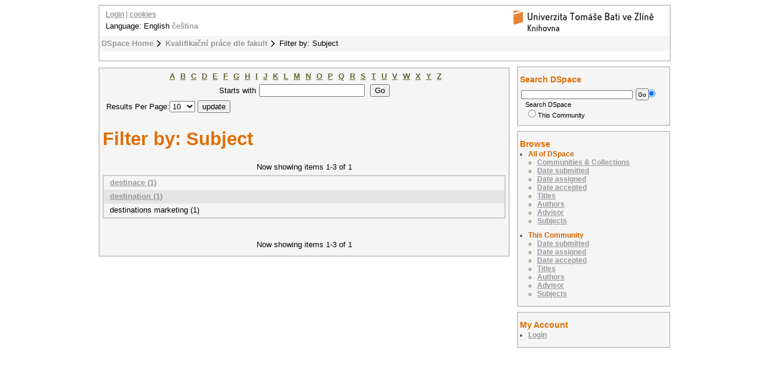

--- FILE ---
content_type: text/html;charset=utf-8
request_url: https://digilib.k.utb.cz/handle/10563/1/search-filter?field=subject&filtertype_12=subject&filter_relational_operator_7=equals&filtertype_13=subject&filter_relational_operator_6=equals&filtertype_10=subject&filter_relational_operator_9=equals&filtertype_11=author&filter_relational_operator_8=equals&filter_relational_operator_3=equals&filter_relational_operator_2=equals&filter_relational_operator_5=equals&filter_relational_operator_4=equals&filter_0=cena&filter_2=communication&filter_relational_operator_1=equals&filter_1=2005&filter_relational_operator_0=equals&filter_4=2005&filter_3=cestovn%C3%AD+ruch&filter_6=marketing+destinace&filter_5=%5B2004+TO+2009%5D&filter_relational_operator_11=equals&filter_7=marketingov%C3%BD+mix&filter_relational_operator_12=equals&filter_8=marketing+mix&filter_10=SWOT+analysis&filter_9=komunikace&filter_11=Ondrov%C3%A1%2C+Ivana&filter_relational_operator_10=equals&filtertype_0=subject&filtertype_1=dateAccepted&filtertype_2=subject&filter_relational_operator_13=equals&filtertype_3=subject&filtertype_4=dateIssued&filtertype_5=dateIssued&filtertype_6=subject&filtertype_7=subject&filtertype_8=subject&filter_12=ly%C5%BEa%C5%99sk%C3%BD+are%C3%A1l&filtertype_9=subject&filter_13=destinations+marketing&starts_with=d
body_size: 4359
content:
<?xml version="1.0" encoding="UTF-8"?>
<!DOCTYPE html PUBLIC "-//W3C//DTD XHTML 1.0 Strict//EN" "http://www.w3.org/TR/xhtml1/DTD/xhtml1-strict.dtd">
<html xmlns="http://www.w3.org/1999/xhtml">
<head xmlns:xliff="urn:oasis:names:tc:xliff:document:1.1">
<meta content="text/html; charset=UTF-8" http-equiv="Content-Type" />
<meta name="Generator" content="DSpace 5.6" />
<link href="/themes/UTB/images/favicon.ico" rel="shortcut icon" />
<link type="text/css" rel="stylesheet" media="screen" href="/themes/UTB/lib/style.css" />
<link type="text/css" rel="stylesheet" media="screen" href="/themes/UTB/lib/style-UTB.css" />
<link type="application/opensearchdescription+xml" rel="search" href="https://digilib.k.utb.cz:443/description.xml" title="DSpace" />
<script type="text/javascript">
                                //Clear default text of emty text areas on focus
                                function tFocus(element)
                                {
                                        if (element.value == ' '){element.value='';}
                                }
                                //Clear default text of emty text areas on submit
                                function tSubmit(form)
                                {
                                        var defaultedElements = document.getElementsByTagName("textarea");
                                        for (var i=0; i != defaultedElements.length; i++){
                                                if (defaultedElements[i].value == ' '){
                                                        defaultedElements[i].value='';}}
                                }
                                //Disable pressing 'enter' key to submit a form (otherwise pressing 'enter' causes a submission to start over)
                                function disableEnterKey(e)
                                {
                                     var key;

                                     if(window.event)
                                          key = window.event.keyCode;     //Internet Explorer
                                     else
                                          key = e.which;     //Firefox and Netscape

                                     if(key == 13)  //if "Enter" pressed, then disable!
                                          return false;
                                     else
                                          return true;
                                }
            </script>
<script type="text/javascript">
  (function(i,s,o,g,r,a,m){i['GoogleAnalyticsObject']=r;i[r]=i[r]||function(){
  (i[r].q=i[r].q||[]).push(arguments)},i[r].l=1*new Date();a=s.createElement(o),
  m=s.getElementsByTagName(o)[0];a.async=1;a.src=g;m.parentNode.insertBefore(a,m)
  })(window,document,'script','//www.google-analytics.com/analytics.js','ga');

  ga('create', 'UA-12318057-2', { 'storage': 'none' });
  ga('send', 'pageview');
               </script>
<title>Filter by: Subject</title>
</head>
<body>
<div id="ds-main">
<div xmlns:xliff="urn:oasis:names:tc:xliff:document:1.1" id="ds-header">
<a href="/">
<span id="ds-header-logo"> </span>
</a>
<h1 class="pagetitle">Filter by: Subject</h1>
<h2 class="static-pagetitle">DSpace Repository</h2>
<ul id="ds-trail">
<li class="ds-trail-link first-link ">
<a href="/">DSpace Home</a>
</li>
<li class="ds-trail-link ">
<a href="/handle/10563/1">Kvalifikační práce dle fakult</a>
</li>
<li class="ds-trail-link last-link">Filter by: Subject</li>
</ul>
<div id="ds-user-box">
<p>
<a href="/login">Login</a> | <a href="https://knihovna.utb.cz/cookies#digilib">cookies</a>
</p>
</div>
<div style="position:relative; top:-50px; left: 10px;" id="ds-language-selection">Language: 
                English <a href="https://digilib.k.utb.cz:443/handle/10563/1/search-filter?locale-attribute=cs">čeština</a> </div>
</div>
<div xmlns:xliff="urn:oasis:names:tc:xliff:document:1.1" id="ds-body">
<div id="aspect_discovery_SearchFacetFilter_div_browse-by-subject" class="ds-static-div primary">
<form id="aspect_discovery_SearchFacetFilter_div_filter-navigation" class="ds-interactive-div secondary navigation" action="/handle/10563/1/search-filter" method="post" onsubmit="javascript:tSubmit(this);">
<p id="aspect_discovery_SearchFacetFilter_p_hidden-fields" class="ds-paragraph hidden">
<input id="aspect_discovery_SearchFacetFilter_field_field" class="ds-hidden-field" name="field" type="hidden" value="subject" />
<input id="aspect_discovery_SearchFacetFilter_field_filtertype_12" class="ds-hidden-field" name="filtertype_12" type="hidden" value="subject" />
<input id="aspect_discovery_SearchFacetFilter_field_filter_relational_operator_7" class="ds-hidden-field" name="filter_relational_operator_7" type="hidden" value="equals" />
<input id="aspect_discovery_SearchFacetFilter_field_filtertype_13" class="ds-hidden-field" name="filtertype_13" type="hidden" value="subject" />
<input id="aspect_discovery_SearchFacetFilter_field_filter_relational_operator_6" class="ds-hidden-field" name="filter_relational_operator_6" type="hidden" value="equals" />
<input id="aspect_discovery_SearchFacetFilter_field_filtertype_10" class="ds-hidden-field" name="filtertype_10" type="hidden" value="subject" />
<input id="aspect_discovery_SearchFacetFilter_field_filter_relational_operator_9" class="ds-hidden-field" name="filter_relational_operator_9" type="hidden" value="equals" />
<input id="aspect_discovery_SearchFacetFilter_field_filtertype_11" class="ds-hidden-field" name="filtertype_11" type="hidden" value="subject" />
<input id="aspect_discovery_SearchFacetFilter_field_filter_relational_operator_8" class="ds-hidden-field" name="filter_relational_operator_8" type="hidden" value="equals" />
<input id="aspect_discovery_SearchFacetFilter_field_filter_relational_operator_3" class="ds-hidden-field" name="filter_relational_operator_3" type="hidden" value="equals" />
<input id="aspect_discovery_SearchFacetFilter_field_filter_relational_operator_2" class="ds-hidden-field" name="filter_relational_operator_2" type="hidden" value="equals" />
<input id="aspect_discovery_SearchFacetFilter_field_filter_relational_operator_5" class="ds-hidden-field" name="filter_relational_operator_5" type="hidden" value="equals" />
<input id="aspect_discovery_SearchFacetFilter_field_filter_relational_operator_4" class="ds-hidden-field" name="filter_relational_operator_4" type="hidden" value="equals" />
<input id="aspect_discovery_SearchFacetFilter_field_filter_0" class="ds-hidden-field" name="filter_0" type="hidden" value="cena" />
<input id="aspect_discovery_SearchFacetFilter_field_filter_2" class="ds-hidden-field" name="filter_2" type="hidden" value="SWOT analysis" />
<input id="aspect_discovery_SearchFacetFilter_field_filter_relational_operator_1" class="ds-hidden-field" name="filter_relational_operator_1" type="hidden" value="equals" />
<input id="aspect_discovery_SearchFacetFilter_field_filter_1" class="ds-hidden-field" name="filter_1" type="hidden" value="2005" />
<input id="aspect_discovery_SearchFacetFilter_field_filter_relational_operator_0" class="ds-hidden-field" name="filter_relational_operator_0" type="hidden" value="equals" />
<input id="aspect_discovery_SearchFacetFilter_field_filter_4" class="ds-hidden-field" name="filter_4" type="hidden" value="lyžařský areál" />
<input id="aspect_discovery_SearchFacetFilter_field_filter_3" class="ds-hidden-field" name="filter_3" type="hidden" value="Ondrová, Ivana" />
<input id="aspect_discovery_SearchFacetFilter_field_filter_6" class="ds-hidden-field" name="filter_6" type="hidden" value="communication" />
<input id="aspect_discovery_SearchFacetFilter_field_filter_5" class="ds-hidden-field" name="filter_5" type="hidden" value="destinations marketing" />
<input id="aspect_discovery_SearchFacetFilter_field_filter_relational_operator_11" class="ds-hidden-field" name="filter_relational_operator_11" type="hidden" value="equals" />
<input id="aspect_discovery_SearchFacetFilter_field_filter_7" class="ds-hidden-field" name="filter_7" type="hidden" value="cestovní ruch" />
<input id="aspect_discovery_SearchFacetFilter_field_filter_relational_operator_12" class="ds-hidden-field" name="filter_relational_operator_12" type="hidden" value="equals" />
<input id="aspect_discovery_SearchFacetFilter_field_filter_8" class="ds-hidden-field" name="filter_8" type="hidden" value="2005" />
<input id="aspect_discovery_SearchFacetFilter_field_filter_10" class="ds-hidden-field" name="filter_10" type="hidden" value="marketing destinace" />
<input id="aspect_discovery_SearchFacetFilter_field_filter_9" class="ds-hidden-field" name="filter_9" type="hidden" value="[2004 TO 2009]" />
<input id="aspect_discovery_SearchFacetFilter_field_filter_11" class="ds-hidden-field" name="filter_11" type="hidden" value="marketingový mix" />
<input id="aspect_discovery_SearchFacetFilter_field_filter_relational_operator_10" class="ds-hidden-field" name="filter_relational_operator_10" type="hidden" value="equals" />
<input id="aspect_discovery_SearchFacetFilter_field_filtertype_0" class="ds-hidden-field" name="filtertype_0" type="hidden" value="subject" />
<input id="aspect_discovery_SearchFacetFilter_field_filtertype_1" class="ds-hidden-field" name="filtertype_1" type="hidden" value="dateAccepted" />
<input id="aspect_discovery_SearchFacetFilter_field_filtertype_2" class="ds-hidden-field" name="filtertype_2" type="hidden" value="subject" />
<input id="aspect_discovery_SearchFacetFilter_field_filter_relational_operator_13" class="ds-hidden-field" name="filter_relational_operator_13" type="hidden" value="equals" />
<input id="aspect_discovery_SearchFacetFilter_field_filtertype_3" class="ds-hidden-field" name="filtertype_3" type="hidden" value="author" />
<input id="aspect_discovery_SearchFacetFilter_field_filtertype_4" class="ds-hidden-field" name="filtertype_4" type="hidden" value="subject" />
<input id="aspect_discovery_SearchFacetFilter_field_filtertype_5" class="ds-hidden-field" name="filtertype_5" type="hidden" value="subject" />
<input id="aspect_discovery_SearchFacetFilter_field_filtertype_6" class="ds-hidden-field" name="filtertype_6" type="hidden" value="subject" />
<input id="aspect_discovery_SearchFacetFilter_field_filtertype_7" class="ds-hidden-field" name="filtertype_7" type="hidden" value="subject" />
<input id="aspect_discovery_SearchFacetFilter_field_filtertype_8" class="ds-hidden-field" name="filtertype_8" type="hidden" value="dateIssued" />
<input id="aspect_discovery_SearchFacetFilter_field_filter_12" class="ds-hidden-field" name="filter_12" type="hidden" value="marketing mix" />
<input id="aspect_discovery_SearchFacetFilter_field_filtertype_9" class="ds-hidden-field" name="filtertype_9" type="hidden" value="dateIssued" />
<input id="aspect_discovery_SearchFacetFilter_field_filter_13" class="ds-hidden-field" name="filter_13" type="hidden" value="komunikace" />
</p>
<ul id="aspect_discovery_SearchFacetFilter_list_jump-list" class="ds-simple-list alphabet">
<li class="ds-simple-list-item">
<a href="search-filter?field=subject&amp;filtertype_12=subject&amp;filter_relational_operator_7=equals&amp;filtertype_13=subject&amp;filter_relational_operator_6=equals&amp;filtertype_10=subject&amp;filter_relational_operator_9=equals&amp;filtertype_11=subject&amp;filter_relational_operator_8=equals&amp;filter_relational_operator_3=equals&amp;filter_relational_operator_2=equals&amp;filter_relational_operator_5=equals&amp;filter_relational_operator_4=equals&amp;filter_0=cena&amp;filter_2=SWOT+analysis&amp;filter_relational_operator_1=equals&amp;filter_1=2005&amp;filter_relational_operator_0=equals&amp;filter_4=ly%C5%BEa%C5%99sk%C3%BD+are%C3%A1l&amp;filter_3=Ondrov%C3%A1%2C+Ivana&amp;filter_6=communication&amp;filter_5=destinations+marketing&amp;filter_relational_operator_11=equals&amp;filter_7=cestovn%C3%AD+ruch&amp;filter_relational_operator_12=equals&amp;filter_8=2005&amp;filter_10=marketing+destinace&amp;filter_9=%5B2004+TO+2009%5D&amp;filter_11=marketingov%C3%BD+mix&amp;filter_relational_operator_10=equals&amp;filtertype_0=subject&amp;filtertype_1=dateAccepted&amp;filtertype_2=subject&amp;filter_relational_operator_13=equals&amp;filtertype_3=author&amp;filtertype_4=subject&amp;filtertype_5=subject&amp;filtertype_6=subject&amp;filtertype_7=subject&amp;filtertype_8=dateIssued&amp;filter_12=marketing+mix&amp;filtertype_9=dateIssued&amp;filter_13=komunikace&amp;starts_with=a">A</a>
</li>
<li class="ds-simple-list-item">
<a href="search-filter?field=subject&amp;filtertype_12=subject&amp;filter_relational_operator_7=equals&amp;filtertype_13=subject&amp;filter_relational_operator_6=equals&amp;filtertype_10=subject&amp;filter_relational_operator_9=equals&amp;filtertype_11=subject&amp;filter_relational_operator_8=equals&amp;filter_relational_operator_3=equals&amp;filter_relational_operator_2=equals&amp;filter_relational_operator_5=equals&amp;filter_relational_operator_4=equals&amp;filter_0=cena&amp;filter_2=SWOT+analysis&amp;filter_relational_operator_1=equals&amp;filter_1=2005&amp;filter_relational_operator_0=equals&amp;filter_4=ly%C5%BEa%C5%99sk%C3%BD+are%C3%A1l&amp;filter_3=Ondrov%C3%A1%2C+Ivana&amp;filter_6=communication&amp;filter_5=destinations+marketing&amp;filter_relational_operator_11=equals&amp;filter_7=cestovn%C3%AD+ruch&amp;filter_relational_operator_12=equals&amp;filter_8=2005&amp;filter_10=marketing+destinace&amp;filter_9=%5B2004+TO+2009%5D&amp;filter_11=marketingov%C3%BD+mix&amp;filter_relational_operator_10=equals&amp;filtertype_0=subject&amp;filtertype_1=dateAccepted&amp;filtertype_2=subject&amp;filter_relational_operator_13=equals&amp;filtertype_3=author&amp;filtertype_4=subject&amp;filtertype_5=subject&amp;filtertype_6=subject&amp;filtertype_7=subject&amp;filtertype_8=dateIssued&amp;filter_12=marketing+mix&amp;filtertype_9=dateIssued&amp;filter_13=komunikace&amp;starts_with=b">B</a>
</li>
<li class="ds-simple-list-item">
<a href="search-filter?field=subject&amp;filtertype_12=subject&amp;filter_relational_operator_7=equals&amp;filtertype_13=subject&amp;filter_relational_operator_6=equals&amp;filtertype_10=subject&amp;filter_relational_operator_9=equals&amp;filtertype_11=subject&amp;filter_relational_operator_8=equals&amp;filter_relational_operator_3=equals&amp;filter_relational_operator_2=equals&amp;filter_relational_operator_5=equals&amp;filter_relational_operator_4=equals&amp;filter_0=cena&amp;filter_2=SWOT+analysis&amp;filter_relational_operator_1=equals&amp;filter_1=2005&amp;filter_relational_operator_0=equals&amp;filter_4=ly%C5%BEa%C5%99sk%C3%BD+are%C3%A1l&amp;filter_3=Ondrov%C3%A1%2C+Ivana&amp;filter_6=communication&amp;filter_5=destinations+marketing&amp;filter_relational_operator_11=equals&amp;filter_7=cestovn%C3%AD+ruch&amp;filter_relational_operator_12=equals&amp;filter_8=2005&amp;filter_10=marketing+destinace&amp;filter_9=%5B2004+TO+2009%5D&amp;filter_11=marketingov%C3%BD+mix&amp;filter_relational_operator_10=equals&amp;filtertype_0=subject&amp;filtertype_1=dateAccepted&amp;filtertype_2=subject&amp;filter_relational_operator_13=equals&amp;filtertype_3=author&amp;filtertype_4=subject&amp;filtertype_5=subject&amp;filtertype_6=subject&amp;filtertype_7=subject&amp;filtertype_8=dateIssued&amp;filter_12=marketing+mix&amp;filtertype_9=dateIssued&amp;filter_13=komunikace&amp;starts_with=c">C</a>
</li>
<li class="ds-simple-list-item">
<a href="search-filter?field=subject&amp;filtertype_12=subject&amp;filter_relational_operator_7=equals&amp;filtertype_13=subject&amp;filter_relational_operator_6=equals&amp;filtertype_10=subject&amp;filter_relational_operator_9=equals&amp;filtertype_11=subject&amp;filter_relational_operator_8=equals&amp;filter_relational_operator_3=equals&amp;filter_relational_operator_2=equals&amp;filter_relational_operator_5=equals&amp;filter_relational_operator_4=equals&amp;filter_0=cena&amp;filter_2=SWOT+analysis&amp;filter_relational_operator_1=equals&amp;filter_1=2005&amp;filter_relational_operator_0=equals&amp;filter_4=ly%C5%BEa%C5%99sk%C3%BD+are%C3%A1l&amp;filter_3=Ondrov%C3%A1%2C+Ivana&amp;filter_6=communication&amp;filter_5=destinations+marketing&amp;filter_relational_operator_11=equals&amp;filter_7=cestovn%C3%AD+ruch&amp;filter_relational_operator_12=equals&amp;filter_8=2005&amp;filter_10=marketing+destinace&amp;filter_9=%5B2004+TO+2009%5D&amp;filter_11=marketingov%C3%BD+mix&amp;filter_relational_operator_10=equals&amp;filtertype_0=subject&amp;filtertype_1=dateAccepted&amp;filtertype_2=subject&amp;filter_relational_operator_13=equals&amp;filtertype_3=author&amp;filtertype_4=subject&amp;filtertype_5=subject&amp;filtertype_6=subject&amp;filtertype_7=subject&amp;filtertype_8=dateIssued&amp;filter_12=marketing+mix&amp;filtertype_9=dateIssued&amp;filter_13=komunikace&amp;starts_with=d">D</a>
</li>
<li class="ds-simple-list-item">
<a href="search-filter?field=subject&amp;filtertype_12=subject&amp;filter_relational_operator_7=equals&amp;filtertype_13=subject&amp;filter_relational_operator_6=equals&amp;filtertype_10=subject&amp;filter_relational_operator_9=equals&amp;filtertype_11=subject&amp;filter_relational_operator_8=equals&amp;filter_relational_operator_3=equals&amp;filter_relational_operator_2=equals&amp;filter_relational_operator_5=equals&amp;filter_relational_operator_4=equals&amp;filter_0=cena&amp;filter_2=SWOT+analysis&amp;filter_relational_operator_1=equals&amp;filter_1=2005&amp;filter_relational_operator_0=equals&amp;filter_4=ly%C5%BEa%C5%99sk%C3%BD+are%C3%A1l&amp;filter_3=Ondrov%C3%A1%2C+Ivana&amp;filter_6=communication&amp;filter_5=destinations+marketing&amp;filter_relational_operator_11=equals&amp;filter_7=cestovn%C3%AD+ruch&amp;filter_relational_operator_12=equals&amp;filter_8=2005&amp;filter_10=marketing+destinace&amp;filter_9=%5B2004+TO+2009%5D&amp;filter_11=marketingov%C3%BD+mix&amp;filter_relational_operator_10=equals&amp;filtertype_0=subject&amp;filtertype_1=dateAccepted&amp;filtertype_2=subject&amp;filter_relational_operator_13=equals&amp;filtertype_3=author&amp;filtertype_4=subject&amp;filtertype_5=subject&amp;filtertype_6=subject&amp;filtertype_7=subject&amp;filtertype_8=dateIssued&amp;filter_12=marketing+mix&amp;filtertype_9=dateIssued&amp;filter_13=komunikace&amp;starts_with=e">E</a>
</li>
<li class="ds-simple-list-item">
<a href="search-filter?field=subject&amp;filtertype_12=subject&amp;filter_relational_operator_7=equals&amp;filtertype_13=subject&amp;filter_relational_operator_6=equals&amp;filtertype_10=subject&amp;filter_relational_operator_9=equals&amp;filtertype_11=subject&amp;filter_relational_operator_8=equals&amp;filter_relational_operator_3=equals&amp;filter_relational_operator_2=equals&amp;filter_relational_operator_5=equals&amp;filter_relational_operator_4=equals&amp;filter_0=cena&amp;filter_2=SWOT+analysis&amp;filter_relational_operator_1=equals&amp;filter_1=2005&amp;filter_relational_operator_0=equals&amp;filter_4=ly%C5%BEa%C5%99sk%C3%BD+are%C3%A1l&amp;filter_3=Ondrov%C3%A1%2C+Ivana&amp;filter_6=communication&amp;filter_5=destinations+marketing&amp;filter_relational_operator_11=equals&amp;filter_7=cestovn%C3%AD+ruch&amp;filter_relational_operator_12=equals&amp;filter_8=2005&amp;filter_10=marketing+destinace&amp;filter_9=%5B2004+TO+2009%5D&amp;filter_11=marketingov%C3%BD+mix&amp;filter_relational_operator_10=equals&amp;filtertype_0=subject&amp;filtertype_1=dateAccepted&amp;filtertype_2=subject&amp;filter_relational_operator_13=equals&amp;filtertype_3=author&amp;filtertype_4=subject&amp;filtertype_5=subject&amp;filtertype_6=subject&amp;filtertype_7=subject&amp;filtertype_8=dateIssued&amp;filter_12=marketing+mix&amp;filtertype_9=dateIssued&amp;filter_13=komunikace&amp;starts_with=f">F</a>
</li>
<li class="ds-simple-list-item">
<a href="search-filter?field=subject&amp;filtertype_12=subject&amp;filter_relational_operator_7=equals&amp;filtertype_13=subject&amp;filter_relational_operator_6=equals&amp;filtertype_10=subject&amp;filter_relational_operator_9=equals&amp;filtertype_11=subject&amp;filter_relational_operator_8=equals&amp;filter_relational_operator_3=equals&amp;filter_relational_operator_2=equals&amp;filter_relational_operator_5=equals&amp;filter_relational_operator_4=equals&amp;filter_0=cena&amp;filter_2=SWOT+analysis&amp;filter_relational_operator_1=equals&amp;filter_1=2005&amp;filter_relational_operator_0=equals&amp;filter_4=ly%C5%BEa%C5%99sk%C3%BD+are%C3%A1l&amp;filter_3=Ondrov%C3%A1%2C+Ivana&amp;filter_6=communication&amp;filter_5=destinations+marketing&amp;filter_relational_operator_11=equals&amp;filter_7=cestovn%C3%AD+ruch&amp;filter_relational_operator_12=equals&amp;filter_8=2005&amp;filter_10=marketing+destinace&amp;filter_9=%5B2004+TO+2009%5D&amp;filter_11=marketingov%C3%BD+mix&amp;filter_relational_operator_10=equals&amp;filtertype_0=subject&amp;filtertype_1=dateAccepted&amp;filtertype_2=subject&amp;filter_relational_operator_13=equals&amp;filtertype_3=author&amp;filtertype_4=subject&amp;filtertype_5=subject&amp;filtertype_6=subject&amp;filtertype_7=subject&amp;filtertype_8=dateIssued&amp;filter_12=marketing+mix&amp;filtertype_9=dateIssued&amp;filter_13=komunikace&amp;starts_with=g">G</a>
</li>
<li class="ds-simple-list-item">
<a href="search-filter?field=subject&amp;filtertype_12=subject&amp;filter_relational_operator_7=equals&amp;filtertype_13=subject&amp;filter_relational_operator_6=equals&amp;filtertype_10=subject&amp;filter_relational_operator_9=equals&amp;filtertype_11=subject&amp;filter_relational_operator_8=equals&amp;filter_relational_operator_3=equals&amp;filter_relational_operator_2=equals&amp;filter_relational_operator_5=equals&amp;filter_relational_operator_4=equals&amp;filter_0=cena&amp;filter_2=SWOT+analysis&amp;filter_relational_operator_1=equals&amp;filter_1=2005&amp;filter_relational_operator_0=equals&amp;filter_4=ly%C5%BEa%C5%99sk%C3%BD+are%C3%A1l&amp;filter_3=Ondrov%C3%A1%2C+Ivana&amp;filter_6=communication&amp;filter_5=destinations+marketing&amp;filter_relational_operator_11=equals&amp;filter_7=cestovn%C3%AD+ruch&amp;filter_relational_operator_12=equals&amp;filter_8=2005&amp;filter_10=marketing+destinace&amp;filter_9=%5B2004+TO+2009%5D&amp;filter_11=marketingov%C3%BD+mix&amp;filter_relational_operator_10=equals&amp;filtertype_0=subject&amp;filtertype_1=dateAccepted&amp;filtertype_2=subject&amp;filter_relational_operator_13=equals&amp;filtertype_3=author&amp;filtertype_4=subject&amp;filtertype_5=subject&amp;filtertype_6=subject&amp;filtertype_7=subject&amp;filtertype_8=dateIssued&amp;filter_12=marketing+mix&amp;filtertype_9=dateIssued&amp;filter_13=komunikace&amp;starts_with=h">H</a>
</li>
<li class="ds-simple-list-item">
<a href="search-filter?field=subject&amp;filtertype_12=subject&amp;filter_relational_operator_7=equals&amp;filtertype_13=subject&amp;filter_relational_operator_6=equals&amp;filtertype_10=subject&amp;filter_relational_operator_9=equals&amp;filtertype_11=subject&amp;filter_relational_operator_8=equals&amp;filter_relational_operator_3=equals&amp;filter_relational_operator_2=equals&amp;filter_relational_operator_5=equals&amp;filter_relational_operator_4=equals&amp;filter_0=cena&amp;filter_2=SWOT+analysis&amp;filter_relational_operator_1=equals&amp;filter_1=2005&amp;filter_relational_operator_0=equals&amp;filter_4=ly%C5%BEa%C5%99sk%C3%BD+are%C3%A1l&amp;filter_3=Ondrov%C3%A1%2C+Ivana&amp;filter_6=communication&amp;filter_5=destinations+marketing&amp;filter_relational_operator_11=equals&amp;filter_7=cestovn%C3%AD+ruch&amp;filter_relational_operator_12=equals&amp;filter_8=2005&amp;filter_10=marketing+destinace&amp;filter_9=%5B2004+TO+2009%5D&amp;filter_11=marketingov%C3%BD+mix&amp;filter_relational_operator_10=equals&amp;filtertype_0=subject&amp;filtertype_1=dateAccepted&amp;filtertype_2=subject&amp;filter_relational_operator_13=equals&amp;filtertype_3=author&amp;filtertype_4=subject&amp;filtertype_5=subject&amp;filtertype_6=subject&amp;filtertype_7=subject&amp;filtertype_8=dateIssued&amp;filter_12=marketing+mix&amp;filtertype_9=dateIssued&amp;filter_13=komunikace&amp;starts_with=i">I</a>
</li>
<li class="ds-simple-list-item">
<a href="search-filter?field=subject&amp;filtertype_12=subject&amp;filter_relational_operator_7=equals&amp;filtertype_13=subject&amp;filter_relational_operator_6=equals&amp;filtertype_10=subject&amp;filter_relational_operator_9=equals&amp;filtertype_11=subject&amp;filter_relational_operator_8=equals&amp;filter_relational_operator_3=equals&amp;filter_relational_operator_2=equals&amp;filter_relational_operator_5=equals&amp;filter_relational_operator_4=equals&amp;filter_0=cena&amp;filter_2=SWOT+analysis&amp;filter_relational_operator_1=equals&amp;filter_1=2005&amp;filter_relational_operator_0=equals&amp;filter_4=ly%C5%BEa%C5%99sk%C3%BD+are%C3%A1l&amp;filter_3=Ondrov%C3%A1%2C+Ivana&amp;filter_6=communication&amp;filter_5=destinations+marketing&amp;filter_relational_operator_11=equals&amp;filter_7=cestovn%C3%AD+ruch&amp;filter_relational_operator_12=equals&amp;filter_8=2005&amp;filter_10=marketing+destinace&amp;filter_9=%5B2004+TO+2009%5D&amp;filter_11=marketingov%C3%BD+mix&amp;filter_relational_operator_10=equals&amp;filtertype_0=subject&amp;filtertype_1=dateAccepted&amp;filtertype_2=subject&amp;filter_relational_operator_13=equals&amp;filtertype_3=author&amp;filtertype_4=subject&amp;filtertype_5=subject&amp;filtertype_6=subject&amp;filtertype_7=subject&amp;filtertype_8=dateIssued&amp;filter_12=marketing+mix&amp;filtertype_9=dateIssued&amp;filter_13=komunikace&amp;starts_with=j">J</a>
</li>
<li class="ds-simple-list-item">
<a href="search-filter?field=subject&amp;filtertype_12=subject&amp;filter_relational_operator_7=equals&amp;filtertype_13=subject&amp;filter_relational_operator_6=equals&amp;filtertype_10=subject&amp;filter_relational_operator_9=equals&amp;filtertype_11=subject&amp;filter_relational_operator_8=equals&amp;filter_relational_operator_3=equals&amp;filter_relational_operator_2=equals&amp;filter_relational_operator_5=equals&amp;filter_relational_operator_4=equals&amp;filter_0=cena&amp;filter_2=SWOT+analysis&amp;filter_relational_operator_1=equals&amp;filter_1=2005&amp;filter_relational_operator_0=equals&amp;filter_4=ly%C5%BEa%C5%99sk%C3%BD+are%C3%A1l&amp;filter_3=Ondrov%C3%A1%2C+Ivana&amp;filter_6=communication&amp;filter_5=destinations+marketing&amp;filter_relational_operator_11=equals&amp;filter_7=cestovn%C3%AD+ruch&amp;filter_relational_operator_12=equals&amp;filter_8=2005&amp;filter_10=marketing+destinace&amp;filter_9=%5B2004+TO+2009%5D&amp;filter_11=marketingov%C3%BD+mix&amp;filter_relational_operator_10=equals&amp;filtertype_0=subject&amp;filtertype_1=dateAccepted&amp;filtertype_2=subject&amp;filter_relational_operator_13=equals&amp;filtertype_3=author&amp;filtertype_4=subject&amp;filtertype_5=subject&amp;filtertype_6=subject&amp;filtertype_7=subject&amp;filtertype_8=dateIssued&amp;filter_12=marketing+mix&amp;filtertype_9=dateIssued&amp;filter_13=komunikace&amp;starts_with=k">K</a>
</li>
<li class="ds-simple-list-item">
<a href="search-filter?field=subject&amp;filtertype_12=subject&amp;filter_relational_operator_7=equals&amp;filtertype_13=subject&amp;filter_relational_operator_6=equals&amp;filtertype_10=subject&amp;filter_relational_operator_9=equals&amp;filtertype_11=subject&amp;filter_relational_operator_8=equals&amp;filter_relational_operator_3=equals&amp;filter_relational_operator_2=equals&amp;filter_relational_operator_5=equals&amp;filter_relational_operator_4=equals&amp;filter_0=cena&amp;filter_2=SWOT+analysis&amp;filter_relational_operator_1=equals&amp;filter_1=2005&amp;filter_relational_operator_0=equals&amp;filter_4=ly%C5%BEa%C5%99sk%C3%BD+are%C3%A1l&amp;filter_3=Ondrov%C3%A1%2C+Ivana&amp;filter_6=communication&amp;filter_5=destinations+marketing&amp;filter_relational_operator_11=equals&amp;filter_7=cestovn%C3%AD+ruch&amp;filter_relational_operator_12=equals&amp;filter_8=2005&amp;filter_10=marketing+destinace&amp;filter_9=%5B2004+TO+2009%5D&amp;filter_11=marketingov%C3%BD+mix&amp;filter_relational_operator_10=equals&amp;filtertype_0=subject&amp;filtertype_1=dateAccepted&amp;filtertype_2=subject&amp;filter_relational_operator_13=equals&amp;filtertype_3=author&amp;filtertype_4=subject&amp;filtertype_5=subject&amp;filtertype_6=subject&amp;filtertype_7=subject&amp;filtertype_8=dateIssued&amp;filter_12=marketing+mix&amp;filtertype_9=dateIssued&amp;filter_13=komunikace&amp;starts_with=l">L</a>
</li>
<li class="ds-simple-list-item">
<a href="search-filter?field=subject&amp;filtertype_12=subject&amp;filter_relational_operator_7=equals&amp;filtertype_13=subject&amp;filter_relational_operator_6=equals&amp;filtertype_10=subject&amp;filter_relational_operator_9=equals&amp;filtertype_11=subject&amp;filter_relational_operator_8=equals&amp;filter_relational_operator_3=equals&amp;filter_relational_operator_2=equals&amp;filter_relational_operator_5=equals&amp;filter_relational_operator_4=equals&amp;filter_0=cena&amp;filter_2=SWOT+analysis&amp;filter_relational_operator_1=equals&amp;filter_1=2005&amp;filter_relational_operator_0=equals&amp;filter_4=ly%C5%BEa%C5%99sk%C3%BD+are%C3%A1l&amp;filter_3=Ondrov%C3%A1%2C+Ivana&amp;filter_6=communication&amp;filter_5=destinations+marketing&amp;filter_relational_operator_11=equals&amp;filter_7=cestovn%C3%AD+ruch&amp;filter_relational_operator_12=equals&amp;filter_8=2005&amp;filter_10=marketing+destinace&amp;filter_9=%5B2004+TO+2009%5D&amp;filter_11=marketingov%C3%BD+mix&amp;filter_relational_operator_10=equals&amp;filtertype_0=subject&amp;filtertype_1=dateAccepted&amp;filtertype_2=subject&amp;filter_relational_operator_13=equals&amp;filtertype_3=author&amp;filtertype_4=subject&amp;filtertype_5=subject&amp;filtertype_6=subject&amp;filtertype_7=subject&amp;filtertype_8=dateIssued&amp;filter_12=marketing+mix&amp;filtertype_9=dateIssued&amp;filter_13=komunikace&amp;starts_with=m">M</a>
</li>
<li class="ds-simple-list-item">
<a href="search-filter?field=subject&amp;filtertype_12=subject&amp;filter_relational_operator_7=equals&amp;filtertype_13=subject&amp;filter_relational_operator_6=equals&amp;filtertype_10=subject&amp;filter_relational_operator_9=equals&amp;filtertype_11=subject&amp;filter_relational_operator_8=equals&amp;filter_relational_operator_3=equals&amp;filter_relational_operator_2=equals&amp;filter_relational_operator_5=equals&amp;filter_relational_operator_4=equals&amp;filter_0=cena&amp;filter_2=SWOT+analysis&amp;filter_relational_operator_1=equals&amp;filter_1=2005&amp;filter_relational_operator_0=equals&amp;filter_4=ly%C5%BEa%C5%99sk%C3%BD+are%C3%A1l&amp;filter_3=Ondrov%C3%A1%2C+Ivana&amp;filter_6=communication&amp;filter_5=destinations+marketing&amp;filter_relational_operator_11=equals&amp;filter_7=cestovn%C3%AD+ruch&amp;filter_relational_operator_12=equals&amp;filter_8=2005&amp;filter_10=marketing+destinace&amp;filter_9=%5B2004+TO+2009%5D&amp;filter_11=marketingov%C3%BD+mix&amp;filter_relational_operator_10=equals&amp;filtertype_0=subject&amp;filtertype_1=dateAccepted&amp;filtertype_2=subject&amp;filter_relational_operator_13=equals&amp;filtertype_3=author&amp;filtertype_4=subject&amp;filtertype_5=subject&amp;filtertype_6=subject&amp;filtertype_7=subject&amp;filtertype_8=dateIssued&amp;filter_12=marketing+mix&amp;filtertype_9=dateIssued&amp;filter_13=komunikace&amp;starts_with=n">N</a>
</li>
<li class="ds-simple-list-item">
<a href="search-filter?field=subject&amp;filtertype_12=subject&amp;filter_relational_operator_7=equals&amp;filtertype_13=subject&amp;filter_relational_operator_6=equals&amp;filtertype_10=subject&amp;filter_relational_operator_9=equals&amp;filtertype_11=subject&amp;filter_relational_operator_8=equals&amp;filter_relational_operator_3=equals&amp;filter_relational_operator_2=equals&amp;filter_relational_operator_5=equals&amp;filter_relational_operator_4=equals&amp;filter_0=cena&amp;filter_2=SWOT+analysis&amp;filter_relational_operator_1=equals&amp;filter_1=2005&amp;filter_relational_operator_0=equals&amp;filter_4=ly%C5%BEa%C5%99sk%C3%BD+are%C3%A1l&amp;filter_3=Ondrov%C3%A1%2C+Ivana&amp;filter_6=communication&amp;filter_5=destinations+marketing&amp;filter_relational_operator_11=equals&amp;filter_7=cestovn%C3%AD+ruch&amp;filter_relational_operator_12=equals&amp;filter_8=2005&amp;filter_10=marketing+destinace&amp;filter_9=%5B2004+TO+2009%5D&amp;filter_11=marketingov%C3%BD+mix&amp;filter_relational_operator_10=equals&amp;filtertype_0=subject&amp;filtertype_1=dateAccepted&amp;filtertype_2=subject&amp;filter_relational_operator_13=equals&amp;filtertype_3=author&amp;filtertype_4=subject&amp;filtertype_5=subject&amp;filtertype_6=subject&amp;filtertype_7=subject&amp;filtertype_8=dateIssued&amp;filter_12=marketing+mix&amp;filtertype_9=dateIssued&amp;filter_13=komunikace&amp;starts_with=o">O</a>
</li>
<li class="ds-simple-list-item">
<a href="search-filter?field=subject&amp;filtertype_12=subject&amp;filter_relational_operator_7=equals&amp;filtertype_13=subject&amp;filter_relational_operator_6=equals&amp;filtertype_10=subject&amp;filter_relational_operator_9=equals&amp;filtertype_11=subject&amp;filter_relational_operator_8=equals&amp;filter_relational_operator_3=equals&amp;filter_relational_operator_2=equals&amp;filter_relational_operator_5=equals&amp;filter_relational_operator_4=equals&amp;filter_0=cena&amp;filter_2=SWOT+analysis&amp;filter_relational_operator_1=equals&amp;filter_1=2005&amp;filter_relational_operator_0=equals&amp;filter_4=ly%C5%BEa%C5%99sk%C3%BD+are%C3%A1l&amp;filter_3=Ondrov%C3%A1%2C+Ivana&amp;filter_6=communication&amp;filter_5=destinations+marketing&amp;filter_relational_operator_11=equals&amp;filter_7=cestovn%C3%AD+ruch&amp;filter_relational_operator_12=equals&amp;filter_8=2005&amp;filter_10=marketing+destinace&amp;filter_9=%5B2004+TO+2009%5D&amp;filter_11=marketingov%C3%BD+mix&amp;filter_relational_operator_10=equals&amp;filtertype_0=subject&amp;filtertype_1=dateAccepted&amp;filtertype_2=subject&amp;filter_relational_operator_13=equals&amp;filtertype_3=author&amp;filtertype_4=subject&amp;filtertype_5=subject&amp;filtertype_6=subject&amp;filtertype_7=subject&amp;filtertype_8=dateIssued&amp;filter_12=marketing+mix&amp;filtertype_9=dateIssued&amp;filter_13=komunikace&amp;starts_with=p">P</a>
</li>
<li class="ds-simple-list-item">
<a href="search-filter?field=subject&amp;filtertype_12=subject&amp;filter_relational_operator_7=equals&amp;filtertype_13=subject&amp;filter_relational_operator_6=equals&amp;filtertype_10=subject&amp;filter_relational_operator_9=equals&amp;filtertype_11=subject&amp;filter_relational_operator_8=equals&amp;filter_relational_operator_3=equals&amp;filter_relational_operator_2=equals&amp;filter_relational_operator_5=equals&amp;filter_relational_operator_4=equals&amp;filter_0=cena&amp;filter_2=SWOT+analysis&amp;filter_relational_operator_1=equals&amp;filter_1=2005&amp;filter_relational_operator_0=equals&amp;filter_4=ly%C5%BEa%C5%99sk%C3%BD+are%C3%A1l&amp;filter_3=Ondrov%C3%A1%2C+Ivana&amp;filter_6=communication&amp;filter_5=destinations+marketing&amp;filter_relational_operator_11=equals&amp;filter_7=cestovn%C3%AD+ruch&amp;filter_relational_operator_12=equals&amp;filter_8=2005&amp;filter_10=marketing+destinace&amp;filter_9=%5B2004+TO+2009%5D&amp;filter_11=marketingov%C3%BD+mix&amp;filter_relational_operator_10=equals&amp;filtertype_0=subject&amp;filtertype_1=dateAccepted&amp;filtertype_2=subject&amp;filter_relational_operator_13=equals&amp;filtertype_3=author&amp;filtertype_4=subject&amp;filtertype_5=subject&amp;filtertype_6=subject&amp;filtertype_7=subject&amp;filtertype_8=dateIssued&amp;filter_12=marketing+mix&amp;filtertype_9=dateIssued&amp;filter_13=komunikace&amp;starts_with=q">Q</a>
</li>
<li class="ds-simple-list-item">
<a href="search-filter?field=subject&amp;filtertype_12=subject&amp;filter_relational_operator_7=equals&amp;filtertype_13=subject&amp;filter_relational_operator_6=equals&amp;filtertype_10=subject&amp;filter_relational_operator_9=equals&amp;filtertype_11=subject&amp;filter_relational_operator_8=equals&amp;filter_relational_operator_3=equals&amp;filter_relational_operator_2=equals&amp;filter_relational_operator_5=equals&amp;filter_relational_operator_4=equals&amp;filter_0=cena&amp;filter_2=SWOT+analysis&amp;filter_relational_operator_1=equals&amp;filter_1=2005&amp;filter_relational_operator_0=equals&amp;filter_4=ly%C5%BEa%C5%99sk%C3%BD+are%C3%A1l&amp;filter_3=Ondrov%C3%A1%2C+Ivana&amp;filter_6=communication&amp;filter_5=destinations+marketing&amp;filter_relational_operator_11=equals&amp;filter_7=cestovn%C3%AD+ruch&amp;filter_relational_operator_12=equals&amp;filter_8=2005&amp;filter_10=marketing+destinace&amp;filter_9=%5B2004+TO+2009%5D&amp;filter_11=marketingov%C3%BD+mix&amp;filter_relational_operator_10=equals&amp;filtertype_0=subject&amp;filtertype_1=dateAccepted&amp;filtertype_2=subject&amp;filter_relational_operator_13=equals&amp;filtertype_3=author&amp;filtertype_4=subject&amp;filtertype_5=subject&amp;filtertype_6=subject&amp;filtertype_7=subject&amp;filtertype_8=dateIssued&amp;filter_12=marketing+mix&amp;filtertype_9=dateIssued&amp;filter_13=komunikace&amp;starts_with=r">R</a>
</li>
<li class="ds-simple-list-item">
<a href="search-filter?field=subject&amp;filtertype_12=subject&amp;filter_relational_operator_7=equals&amp;filtertype_13=subject&amp;filter_relational_operator_6=equals&amp;filtertype_10=subject&amp;filter_relational_operator_9=equals&amp;filtertype_11=subject&amp;filter_relational_operator_8=equals&amp;filter_relational_operator_3=equals&amp;filter_relational_operator_2=equals&amp;filter_relational_operator_5=equals&amp;filter_relational_operator_4=equals&amp;filter_0=cena&amp;filter_2=SWOT+analysis&amp;filter_relational_operator_1=equals&amp;filter_1=2005&amp;filter_relational_operator_0=equals&amp;filter_4=ly%C5%BEa%C5%99sk%C3%BD+are%C3%A1l&amp;filter_3=Ondrov%C3%A1%2C+Ivana&amp;filter_6=communication&amp;filter_5=destinations+marketing&amp;filter_relational_operator_11=equals&amp;filter_7=cestovn%C3%AD+ruch&amp;filter_relational_operator_12=equals&amp;filter_8=2005&amp;filter_10=marketing+destinace&amp;filter_9=%5B2004+TO+2009%5D&amp;filter_11=marketingov%C3%BD+mix&amp;filter_relational_operator_10=equals&amp;filtertype_0=subject&amp;filtertype_1=dateAccepted&amp;filtertype_2=subject&amp;filter_relational_operator_13=equals&amp;filtertype_3=author&amp;filtertype_4=subject&amp;filtertype_5=subject&amp;filtertype_6=subject&amp;filtertype_7=subject&amp;filtertype_8=dateIssued&amp;filter_12=marketing+mix&amp;filtertype_9=dateIssued&amp;filter_13=komunikace&amp;starts_with=s">S</a>
</li>
<li class="ds-simple-list-item">
<a href="search-filter?field=subject&amp;filtertype_12=subject&amp;filter_relational_operator_7=equals&amp;filtertype_13=subject&amp;filter_relational_operator_6=equals&amp;filtertype_10=subject&amp;filter_relational_operator_9=equals&amp;filtertype_11=subject&amp;filter_relational_operator_8=equals&amp;filter_relational_operator_3=equals&amp;filter_relational_operator_2=equals&amp;filter_relational_operator_5=equals&amp;filter_relational_operator_4=equals&amp;filter_0=cena&amp;filter_2=SWOT+analysis&amp;filter_relational_operator_1=equals&amp;filter_1=2005&amp;filter_relational_operator_0=equals&amp;filter_4=ly%C5%BEa%C5%99sk%C3%BD+are%C3%A1l&amp;filter_3=Ondrov%C3%A1%2C+Ivana&amp;filter_6=communication&amp;filter_5=destinations+marketing&amp;filter_relational_operator_11=equals&amp;filter_7=cestovn%C3%AD+ruch&amp;filter_relational_operator_12=equals&amp;filter_8=2005&amp;filter_10=marketing+destinace&amp;filter_9=%5B2004+TO+2009%5D&amp;filter_11=marketingov%C3%BD+mix&amp;filter_relational_operator_10=equals&amp;filtertype_0=subject&amp;filtertype_1=dateAccepted&amp;filtertype_2=subject&amp;filter_relational_operator_13=equals&amp;filtertype_3=author&amp;filtertype_4=subject&amp;filtertype_5=subject&amp;filtertype_6=subject&amp;filtertype_7=subject&amp;filtertype_8=dateIssued&amp;filter_12=marketing+mix&amp;filtertype_9=dateIssued&amp;filter_13=komunikace&amp;starts_with=t">T</a>
</li>
<li class="ds-simple-list-item">
<a href="search-filter?field=subject&amp;filtertype_12=subject&amp;filter_relational_operator_7=equals&amp;filtertype_13=subject&amp;filter_relational_operator_6=equals&amp;filtertype_10=subject&amp;filter_relational_operator_9=equals&amp;filtertype_11=subject&amp;filter_relational_operator_8=equals&amp;filter_relational_operator_3=equals&amp;filter_relational_operator_2=equals&amp;filter_relational_operator_5=equals&amp;filter_relational_operator_4=equals&amp;filter_0=cena&amp;filter_2=SWOT+analysis&amp;filter_relational_operator_1=equals&amp;filter_1=2005&amp;filter_relational_operator_0=equals&amp;filter_4=ly%C5%BEa%C5%99sk%C3%BD+are%C3%A1l&amp;filter_3=Ondrov%C3%A1%2C+Ivana&amp;filter_6=communication&amp;filter_5=destinations+marketing&amp;filter_relational_operator_11=equals&amp;filter_7=cestovn%C3%AD+ruch&amp;filter_relational_operator_12=equals&amp;filter_8=2005&amp;filter_10=marketing+destinace&amp;filter_9=%5B2004+TO+2009%5D&amp;filter_11=marketingov%C3%BD+mix&amp;filter_relational_operator_10=equals&amp;filtertype_0=subject&amp;filtertype_1=dateAccepted&amp;filtertype_2=subject&amp;filter_relational_operator_13=equals&amp;filtertype_3=author&amp;filtertype_4=subject&amp;filtertype_5=subject&amp;filtertype_6=subject&amp;filtertype_7=subject&amp;filtertype_8=dateIssued&amp;filter_12=marketing+mix&amp;filtertype_9=dateIssued&amp;filter_13=komunikace&amp;starts_with=u">U</a>
</li>
<li class="ds-simple-list-item">
<a href="search-filter?field=subject&amp;filtertype_12=subject&amp;filter_relational_operator_7=equals&amp;filtertype_13=subject&amp;filter_relational_operator_6=equals&amp;filtertype_10=subject&amp;filter_relational_operator_9=equals&amp;filtertype_11=subject&amp;filter_relational_operator_8=equals&amp;filter_relational_operator_3=equals&amp;filter_relational_operator_2=equals&amp;filter_relational_operator_5=equals&amp;filter_relational_operator_4=equals&amp;filter_0=cena&amp;filter_2=SWOT+analysis&amp;filter_relational_operator_1=equals&amp;filter_1=2005&amp;filter_relational_operator_0=equals&amp;filter_4=ly%C5%BEa%C5%99sk%C3%BD+are%C3%A1l&amp;filter_3=Ondrov%C3%A1%2C+Ivana&amp;filter_6=communication&amp;filter_5=destinations+marketing&amp;filter_relational_operator_11=equals&amp;filter_7=cestovn%C3%AD+ruch&amp;filter_relational_operator_12=equals&amp;filter_8=2005&amp;filter_10=marketing+destinace&amp;filter_9=%5B2004+TO+2009%5D&amp;filter_11=marketingov%C3%BD+mix&amp;filter_relational_operator_10=equals&amp;filtertype_0=subject&amp;filtertype_1=dateAccepted&amp;filtertype_2=subject&amp;filter_relational_operator_13=equals&amp;filtertype_3=author&amp;filtertype_4=subject&amp;filtertype_5=subject&amp;filtertype_6=subject&amp;filtertype_7=subject&amp;filtertype_8=dateIssued&amp;filter_12=marketing+mix&amp;filtertype_9=dateIssued&amp;filter_13=komunikace&amp;starts_with=v">V</a>
</li>
<li class="ds-simple-list-item">
<a href="search-filter?field=subject&amp;filtertype_12=subject&amp;filter_relational_operator_7=equals&amp;filtertype_13=subject&amp;filter_relational_operator_6=equals&amp;filtertype_10=subject&amp;filter_relational_operator_9=equals&amp;filtertype_11=subject&amp;filter_relational_operator_8=equals&amp;filter_relational_operator_3=equals&amp;filter_relational_operator_2=equals&amp;filter_relational_operator_5=equals&amp;filter_relational_operator_4=equals&amp;filter_0=cena&amp;filter_2=SWOT+analysis&amp;filter_relational_operator_1=equals&amp;filter_1=2005&amp;filter_relational_operator_0=equals&amp;filter_4=ly%C5%BEa%C5%99sk%C3%BD+are%C3%A1l&amp;filter_3=Ondrov%C3%A1%2C+Ivana&amp;filter_6=communication&amp;filter_5=destinations+marketing&amp;filter_relational_operator_11=equals&amp;filter_7=cestovn%C3%AD+ruch&amp;filter_relational_operator_12=equals&amp;filter_8=2005&amp;filter_10=marketing+destinace&amp;filter_9=%5B2004+TO+2009%5D&amp;filter_11=marketingov%C3%BD+mix&amp;filter_relational_operator_10=equals&amp;filtertype_0=subject&amp;filtertype_1=dateAccepted&amp;filtertype_2=subject&amp;filter_relational_operator_13=equals&amp;filtertype_3=author&amp;filtertype_4=subject&amp;filtertype_5=subject&amp;filtertype_6=subject&amp;filtertype_7=subject&amp;filtertype_8=dateIssued&amp;filter_12=marketing+mix&amp;filtertype_9=dateIssued&amp;filter_13=komunikace&amp;starts_with=w">W</a>
</li>
<li class="ds-simple-list-item">
<a href="search-filter?field=subject&amp;filtertype_12=subject&amp;filter_relational_operator_7=equals&amp;filtertype_13=subject&amp;filter_relational_operator_6=equals&amp;filtertype_10=subject&amp;filter_relational_operator_9=equals&amp;filtertype_11=subject&amp;filter_relational_operator_8=equals&amp;filter_relational_operator_3=equals&amp;filter_relational_operator_2=equals&amp;filter_relational_operator_5=equals&amp;filter_relational_operator_4=equals&amp;filter_0=cena&amp;filter_2=SWOT+analysis&amp;filter_relational_operator_1=equals&amp;filter_1=2005&amp;filter_relational_operator_0=equals&amp;filter_4=ly%C5%BEa%C5%99sk%C3%BD+are%C3%A1l&amp;filter_3=Ondrov%C3%A1%2C+Ivana&amp;filter_6=communication&amp;filter_5=destinations+marketing&amp;filter_relational_operator_11=equals&amp;filter_7=cestovn%C3%AD+ruch&amp;filter_relational_operator_12=equals&amp;filter_8=2005&amp;filter_10=marketing+destinace&amp;filter_9=%5B2004+TO+2009%5D&amp;filter_11=marketingov%C3%BD+mix&amp;filter_relational_operator_10=equals&amp;filtertype_0=subject&amp;filtertype_1=dateAccepted&amp;filtertype_2=subject&amp;filter_relational_operator_13=equals&amp;filtertype_3=author&amp;filtertype_4=subject&amp;filtertype_5=subject&amp;filtertype_6=subject&amp;filtertype_7=subject&amp;filtertype_8=dateIssued&amp;filter_12=marketing+mix&amp;filtertype_9=dateIssued&amp;filter_13=komunikace&amp;starts_with=x">X</a>
</li>
<li class="ds-simple-list-item">
<a href="search-filter?field=subject&amp;filtertype_12=subject&amp;filter_relational_operator_7=equals&amp;filtertype_13=subject&amp;filter_relational_operator_6=equals&amp;filtertype_10=subject&amp;filter_relational_operator_9=equals&amp;filtertype_11=subject&amp;filter_relational_operator_8=equals&amp;filter_relational_operator_3=equals&amp;filter_relational_operator_2=equals&amp;filter_relational_operator_5=equals&amp;filter_relational_operator_4=equals&amp;filter_0=cena&amp;filter_2=SWOT+analysis&amp;filter_relational_operator_1=equals&amp;filter_1=2005&amp;filter_relational_operator_0=equals&amp;filter_4=ly%C5%BEa%C5%99sk%C3%BD+are%C3%A1l&amp;filter_3=Ondrov%C3%A1%2C+Ivana&amp;filter_6=communication&amp;filter_5=destinations+marketing&amp;filter_relational_operator_11=equals&amp;filter_7=cestovn%C3%AD+ruch&amp;filter_relational_operator_12=equals&amp;filter_8=2005&amp;filter_10=marketing+destinace&amp;filter_9=%5B2004+TO+2009%5D&amp;filter_11=marketingov%C3%BD+mix&amp;filter_relational_operator_10=equals&amp;filtertype_0=subject&amp;filtertype_1=dateAccepted&amp;filtertype_2=subject&amp;filter_relational_operator_13=equals&amp;filtertype_3=author&amp;filtertype_4=subject&amp;filtertype_5=subject&amp;filtertype_6=subject&amp;filtertype_7=subject&amp;filtertype_8=dateIssued&amp;filter_12=marketing+mix&amp;filtertype_9=dateIssued&amp;filter_13=komunikace&amp;starts_with=y">Y</a>
</li>
<li class="ds-simple-list-item">
<a href="search-filter?field=subject&amp;filtertype_12=subject&amp;filter_relational_operator_7=equals&amp;filtertype_13=subject&amp;filter_relational_operator_6=equals&amp;filtertype_10=subject&amp;filter_relational_operator_9=equals&amp;filtertype_11=subject&amp;filter_relational_operator_8=equals&amp;filter_relational_operator_3=equals&amp;filter_relational_operator_2=equals&amp;filter_relational_operator_5=equals&amp;filter_relational_operator_4=equals&amp;filter_0=cena&amp;filter_2=SWOT+analysis&amp;filter_relational_operator_1=equals&amp;filter_1=2005&amp;filter_relational_operator_0=equals&amp;filter_4=ly%C5%BEa%C5%99sk%C3%BD+are%C3%A1l&amp;filter_3=Ondrov%C3%A1%2C+Ivana&amp;filter_6=communication&amp;filter_5=destinations+marketing&amp;filter_relational_operator_11=equals&amp;filter_7=cestovn%C3%AD+ruch&amp;filter_relational_operator_12=equals&amp;filter_8=2005&amp;filter_10=marketing+destinace&amp;filter_9=%5B2004+TO+2009%5D&amp;filter_11=marketingov%C3%BD+mix&amp;filter_relational_operator_10=equals&amp;filtertype_0=subject&amp;filtertype_1=dateAccepted&amp;filtertype_2=subject&amp;filter_relational_operator_13=equals&amp;filtertype_3=author&amp;filtertype_4=subject&amp;filtertype_5=subject&amp;filtertype_6=subject&amp;filtertype_7=subject&amp;filtertype_8=dateIssued&amp;filter_12=marketing+mix&amp;filtertype_9=dateIssued&amp;filter_13=komunikace&amp;starts_with=z">Z</a>
</li>
</ul>
<p class="ds-paragraph">Starts with<input id="aspect_discovery_SearchFacetFilter_field_starts_with" class="ds-text-field" name="starts_with" type="text" value="" title="Or enter first few letters:" />
<input id="aspect_discovery_SearchFacetFilter_field_submit" class="ds-button-field" name="submit" type="submit" value="Go" />
</p>
</form>
<form id="aspect_discovery_SearchFacetFilter_div_browse-controls" class="ds-interactive-div browse controls" action="search-filter?field=subject" method="post" onsubmit="javascript:tSubmit(this);">
<p id="aspect_discovery_SearchFacetFilter_p_hidden-fields" class="ds-paragraph hidden">
<input id="aspect_discovery_SearchFacetFilter_field_field" class="ds-hidden-field" name="field" type="hidden" value="subject" />
<input id="aspect_discovery_SearchFacetFilter_field_order" class="ds-hidden-field" name="order" type="hidden" value="" />
</p>
<p class="ds-paragraph">Results Per Page:<select id="aspect_discovery_SearchFacetFilter_field_rpp" class="ds-select-field" name="rpp">
<option value="5">5</option>
<option value="10" selected="selected">10</option>
<option value="20">20</option>
<option value="40">40</option>
<option value="60">60</option>
<option value="80">80</option>
<option value="100">100</option>
</select>
<input id="aspect_discovery_SearchFacetFilter_field_update" class="ds-button-field" name="update" type="submit" value="update" />
</p>
</form>
</div>
<h1 style="font-size: 242%;" class="ds-div-head">Filter by: Subject</h1>
<div class="pagination top">
<p class="pagination-info">Now showing items 1-3 of 1</p>
</div>
<div id="aspect_discovery_SearchFacetFilter_div_browse-by-subject-results" class="ds-static-div primary">
<table id="aspect_discovery_SearchFacetFilter_table_browse-by-subject-results" class="ds-table">
<tr class="ds-table-row odd">
<td class="ds-table-cell odd">
<a href="/handle/10563/1/discover?field=subject&amp;filtertype_12=subject&amp;filter_relational_operator_7=equals&amp;filtertype_13=subject&amp;filter_relational_operator_6=equals&amp;filtertype_10=subject&amp;filter_relational_operator_9=equals&amp;filtertype_11=subject&amp;filter_relational_operator_8=equals&amp;filter_relational_operator_3=equals&amp;filter_relational_operator_2=equals&amp;filter_relational_operator_5=equals&amp;filter_relational_operator_4=equals&amp;filter_0=cena&amp;filter_2=SWOT+analysis&amp;filter_relational_operator_1=equals&amp;filter_1=2005&amp;filter_relational_operator_0=equals&amp;filter_4=ly%C5%BEa%C5%99sk%C3%BD+are%C3%A1l&amp;filter_3=Ondrov%C3%A1%2C+Ivana&amp;filter_6=communication&amp;filter_5=destinations+marketing&amp;filter_relational_operator_11=equals&amp;filter_7=cestovn%C3%AD+ruch&amp;filter_relational_operator_12=equals&amp;filter_8=2005&amp;filter_10=marketing+destinace&amp;filter_9=%5B2004+TO+2009%5D&amp;filter_11=marketingov%C3%BD+mix&amp;filter_relational_operator_10=equals&amp;filtertype_0=subject&amp;filtertype_1=dateAccepted&amp;filtertype_2=subject&amp;filter_relational_operator_13=equals&amp;filtertype_3=author&amp;filtertype_4=subject&amp;filtertype_5=subject&amp;filtertype_6=subject&amp;filtertype_7=subject&amp;filtertype_8=dateIssued&amp;filter_12=marketing+mix&amp;filtertype_9=dateIssued&amp;filter_13=komunikace&amp;filtertype=subject&amp;filter_relational_operator=equals&amp;filter=destinace">destinace (1)</a>
</td>
</tr>
<tr class="ds-table-row even">
<td class="ds-table-cell odd">
<a href="/handle/10563/1/discover?field=subject&amp;filtertype_12=subject&amp;filter_relational_operator_7=equals&amp;filtertype_13=subject&amp;filter_relational_operator_6=equals&amp;filtertype_10=subject&amp;filter_relational_operator_9=equals&amp;filtertype_11=subject&amp;filter_relational_operator_8=equals&amp;filter_relational_operator_3=equals&amp;filter_relational_operator_2=equals&amp;filter_relational_operator_5=equals&amp;filter_relational_operator_4=equals&amp;filter_0=cena&amp;filter_2=SWOT+analysis&amp;filter_relational_operator_1=equals&amp;filter_1=2005&amp;filter_relational_operator_0=equals&amp;filter_4=ly%C5%BEa%C5%99sk%C3%BD+are%C3%A1l&amp;filter_3=Ondrov%C3%A1%2C+Ivana&amp;filter_6=communication&amp;filter_5=destinations+marketing&amp;filter_relational_operator_11=equals&amp;filter_7=cestovn%C3%AD+ruch&amp;filter_relational_operator_12=equals&amp;filter_8=2005&amp;filter_10=marketing+destinace&amp;filter_9=%5B2004+TO+2009%5D&amp;filter_11=marketingov%C3%BD+mix&amp;filter_relational_operator_10=equals&amp;filtertype_0=subject&amp;filtertype_1=dateAccepted&amp;filtertype_2=subject&amp;filter_relational_operator_13=equals&amp;filtertype_3=author&amp;filtertype_4=subject&amp;filtertype_5=subject&amp;filtertype_6=subject&amp;filtertype_7=subject&amp;filtertype_8=dateIssued&amp;filter_12=marketing+mix&amp;filtertype_9=dateIssued&amp;filter_13=komunikace&amp;filtertype=subject&amp;filter_relational_operator=equals&amp;filter=destination">destination (1)</a>
</td>
</tr>
<tr class="ds-table-row odd">
<td class="ds-table-cell odd">destinations marketing (1)</td>
</tr>
</table>
</div>
<div class="pagination bottom">
<p class="pagination-info">Now showing items 1-3 of 1</p>
</div>
</div>
<div id="ds-options">
<h3 class="ds-option-set-head" id="ds-search-option-head">Search DSpace</h3>
<div class="ds-option-set" id="ds-search-option">
<form method="post" id="ds-search-form" action="/discover">
<fieldset>
<input type="text" class="ds-text-field " name="query" />
<input value="Go" type="submit" name="submit" class="ds-button-field " onclick="&#10;                                    var radio = document.getElementById(&quot;ds-search-form-scope-container&quot;);&#10;                                    if (radio != undefined &amp;&amp; radio.checked)&#10;                                    {&#10;                                    var form = document.getElementById(&quot;ds-search-form&quot;);&#10;                                    form.action=&#10;                                &quot;/handle/&quot; + radio.value + &quot;/discover&quot; ; &#10;                                    }&#10;                                " />
<label>
<input checked="checked" value="" name="scope" type="radio" id="ds-search-form-scope-all" />Search DSpace</label>
<br />
<label>
<input name="scope" type="radio" id="ds-search-form-scope-container" value="10563/1" />This Community</label>
</fieldset>
</form>
</div>
<h3 class="ds-option-set-head">Browse</h3>
<div id="aspect_viewArtifacts_Navigation_list_browse" class="ds-option-set">
<ul class="ds-options-list">
<li>
<h4 class="ds-sublist-head">All of DSpace</h4>
<ul class="ds-simple-list">
<li>
<a href="/community-list">Communities &amp; Collections</a>
</li>
<li>
<a href="/browse?type=dateissued">Date submitted</a>
</li>
<li>
<a href="/browse?type=dateassigned">Date assigned</a>
</li>
<li>
<a href="/browse?type=dateaccepted">Date accepted</a>
</li>
<li>
<a href="/browse?type=title">Titles</a>
</li>
<li>
<a href="/browse?type=author">Authors</a>
</li>
<li>
<a href="/browse?type=advisor">Advisor</a>
</li>
<li>
<a href="/browse?type=subject">Subjects</a>
</li>
</ul>
</li>
<li>
<h4 class="ds-sublist-head">This Community</h4>
<ul class="ds-simple-list">
<li>
<a href="/handle/10563/1/browse?type=dateissued">Date submitted</a>
</li>
<li>
<a href="/handle/10563/1/browse?type=dateassigned">Date assigned</a>
</li>
<li>
<a href="/handle/10563/1/browse?type=dateaccepted">Date accepted</a>
</li>
<li>
<a href="/handle/10563/1/browse?type=title">Titles</a>
</li>
<li>
<a href="/handle/10563/1/browse?type=author">Authors</a>
</li>
<li>
<a href="/handle/10563/1/browse?type=advisor">Advisor</a>
</li>
<li>
<a href="/handle/10563/1/browse?type=subject">Subjects</a>
</li>
</ul>
</li>
</ul>
</div>
<h3 class="ds-option-set-head">My Account</h3>
<div id="aspect_viewArtifacts_Navigation_list_account" class="ds-option-set">
<ul class="ds-simple-list">
<li>
<a href="/login">Login</a>
</li>
</ul>
</div>
</div>

<div xmlns:xliff="urn:oasis:names:tc:xliff:document:1.1" id="ds-footer">
            This footer has had its text and links changed. This change should override the existing template.
            <div id="ds-footer-links">
<a href="/contact">Contact Us</a> | <a href="/feedback">Send Feedback</a>
</div>
</div>
</div>
</body>
</html>
